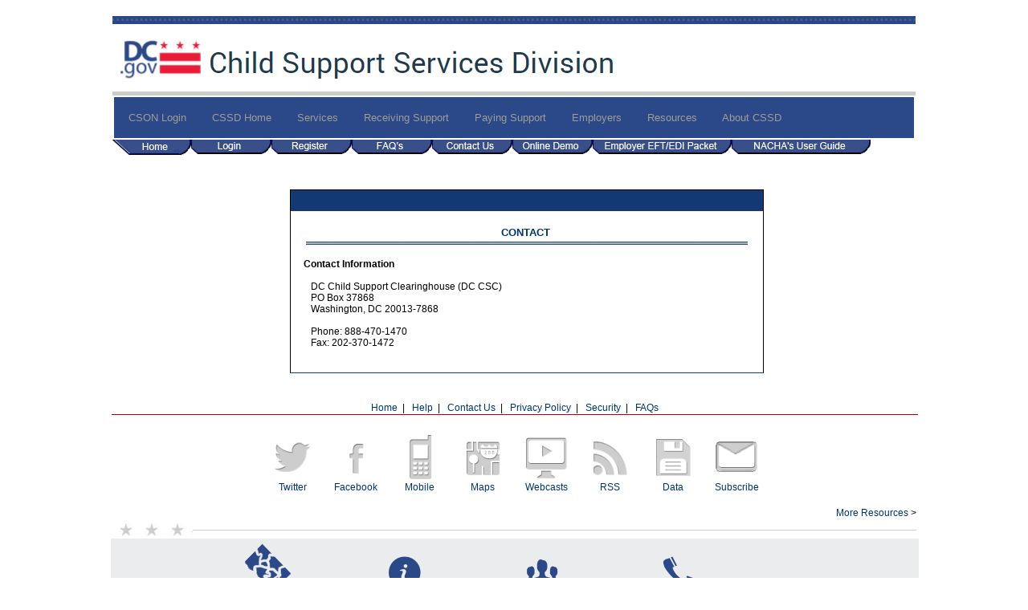

--- FILE ---
content_type: text/html; charset=utf-8
request_url: https://dc.smartchildsupport.com/Employer/contact.aspx
body_size: 5042
content:

<!DOCTYPE html PUBLIC "-//W3C//DTD XHTML 1.0 Transitional//EN" "http://www.w3.org/TR/xhtml1/DTD/xhtml1-transitional.dtd">
<html xmlns="http://www.w3.org/1999/xhtml" lang="en">
<head id="Head1"><title>

</title><link id="styleMain" href="Styles/Main.css" rel="stylesheet" type="text/css" /><link href="Styles/Customized.css" rel="Stylesheet" type="text/css" />

       <script type="text/javascript" language="javascript" src="Scripts/JScript.js"></script>

    
    
       </head>
<body>
<script type="text/javascript">
    if (self == top) {
        var theBody = document.getElementsByTagName('body')[0]
        theBody.style.display = "block"
    } else {
        top.location = self.location
    }
</script> 
    <form method="post" action="./contact.aspx" id="frmMain">
<div class="aspNetHidden">
<input type="hidden" name="ContentPlaceHolder1_ToolkitScriptManager1_HiddenField" id="ContentPlaceHolder1_ToolkitScriptManager1_HiddenField" value="" />
<input type="hidden" name="__EVENTTARGET" id="__EVENTTARGET" value="" />
<input type="hidden" name="__EVENTARGUMENT" id="__EVENTARGUMENT" value="" />
<input type="hidden" name="__VIEWSTATE" id="__VIEWSTATE" value="/[base64]/GGXQ==" />
</div>

<script type="text/javascript">
//<![CDATA[
var theForm = document.forms['frmMain'];
if (!theForm) {
    theForm = document.frmMain;
}
function __doPostBack(eventTarget, eventArgument) {
    if (!theForm.onsubmit || (theForm.onsubmit() != false)) {
        theForm.__EVENTTARGET.value = eventTarget;
        theForm.__EVENTARGUMENT.value = eventArgument;
        theForm.submit();
    }
}
//]]>
</script>


<script src="/Employer/WebResource.axd?d=xWDoyCniJQHQpJ7oxjbbqYl3JCB1Mw7bBxL6jsGB82cELssLR3Qi8c7pZ-tm8_RDEL92mwj4o1oGgYFOMHCGWy-vE6XAnzv7bm8r8VdGQs41&amp;t=638901629280000000" type="text/javascript"></script>


<script src="/Employer/ScriptResource.axd?d=4XJNoih_m8_UD9MT0SJtJs7WXZlTNreFEYj8lPbHCbM8UDMUxfpH_E6lRv3_11bpGaaEAqv3cJK-y8JRJaf52KN2yQ06dHo0HnvMxUxBFym_1O6UzqIwTB9gjBJpW9VL0&amp;t=ffffffffe4ec58b9" type="text/javascript"></script>
<script src="/Employer/ScriptResource.axd?d=BOygJ7ocCVevapYBYFd-h4kawaDSjmwQeVsWlFAFoBiWU0a4-z4TAGYZJ9bJcs4ShCTK4gG-xWCqDsDEsfr335Ykulr2Bz8eo6FHFOJctIJEOGxrVpq46bMK2UPM7lZPs98mSOMAGFNSEkYKKFAgBg2&amp;t=ffffffffe4ec58b9" type="text/javascript"></script>
<div class="aspNetHidden">

	<input type="hidden" name="__VIEWSTATEGENERATOR" id="__VIEWSTATEGENERATOR" value="1FBE48A0" />
</div>
		<table id="tblMain" cellspacing="0" cellpadding="0" align="Center" style="width:770px;border-collapse:collapse;">
	<tr id="trBanner">
		<td id="TableCell1" style="background-color:White;width:20%;"></td><td align="center" colspan="2" style="background-color:White;width:60%;"><div id="Banner_panBanner">
			
    <table id="Banner_tblSpace" style="width:100%;">
				<tr>
					<td style="background-color:White;">
                <br />
            </td>
				</tr>
			</table>
	<table id="Banner_tblBanner" cellspacing="0" cellpadding="0" align="Center" style="height:1px;width:760px;border-collapse:collapse;">
				<tr style="width:760px;">
					<td class="banner" align="center" style="height:1px;width:760px;">
                <table width="100%" cellspacing="0" cellpadding="0">
                    <tr>
                        <td width="100%" bgcolor="#2b4888">
                            <img src="images/state/dotsbanner.jpg" width="1000" />
                        </td>
                    </tr>
                    <tr>
                        <td align="left" valign="center">
                            <img src="images/state/banner.gif" align="center" />
                        </td>
                    </tr>
                </table>
                <table width="100%" cellpadding="18">
                    <tr>
                        <td width="100%" bgcolor="#2b4888"><font color="9d9d97" size="2"><div class="bannera">
                            <a href="https://cson.oag.dc.gov/LogReg.aspx" class="bannera">CSON Login</a>&nbsp;&nbsp;&nbsp;&nbsp;&nbsp;&nbsp;&nbsp;
                            <a href="http://cssd.dc.gov/" class="bannera">CSSD Home</a>&nbsp;&nbsp;&nbsp;&nbsp;&nbsp;&nbsp;&nbsp;
                            <a href="http://cssd.dc.gov/services" class="bannera">Services</a>&nbsp;&nbsp;&nbsp;&nbsp;&nbsp;&nbsp;&nbsp;
                            <a href="http://cssd.dc.gov/page/receiving-support" class="bannera">Receiving Support</a>&nbsp;&nbsp;&nbsp;&nbsp;&nbsp;&nbsp;&nbsp;
                            <a href="http://cssd.dc.gov/page/paying-support" class="bannera">Paying Support</a>&nbsp;&nbsp;&nbsp;&nbsp;&nbsp;&nbsp;&nbsp;
                            <a href="http://cssd.dc.gov/page/employers-cssd" class="bannera">Employers</a>&nbsp;&nbsp;&nbsp;&nbsp;&nbsp;&nbsp;&nbsp;
                            <a href="http://cssd.dc.gov/page/resources-cssd" class="bannera">Resources</a>&nbsp;&nbsp;&nbsp;&nbsp;&nbsp;&nbsp;&nbsp;
                            <a href="http://cssd.dc.gov/page/about-cssd" class="bannera">About CSSD</a>                            </div>                        </td>
                    </tr>
                </table>
                <table cellpadding="0" cellspacing="0" border="0" width="975" summary="utility global site navigation" align="left">
                  <tr>
                    <td colspan="3">
                        <table cellpadding="0" cellspacing="0" border="0" width="975" summary="utility global site navigation" align="left">
                            <tr valign="top">
                                <td width="8%" >
                                    <a href="https://dc.smartchildsupport.com/"><img src="images/buttonhome.jpg" border="0" /></a>
                                </td>
                                <td width="8%" >
                                    <a href="default.aspx"><img src="images/buttonlogin.jpg" border="0" /></a>
                                </td>
                                <td width="8%" >
                                    <a href="Register.aspx"><img src="images/buttonRegister.jpg" border="0" /></a>
                                </td>
                                <td width="8%" >
                                    <a href="EmployerFAQ.aspx"><img src="images/buttonFAQs.jpg" border="0" /></a>
                                </td>
                                <td width="8%" >
                                    <a href="contact.aspx"><img src="images/buttonContactUs.jpg" border="0" /></a>
                                </td>
                                <td width="8%" >
                                    <a href="https://dc.smartchildsupport.com/demo.aspx"><img src="images/buttonOnlineDemo.jpg" border="0" /></a>
                                </td>
                                <td width="8%" >
                                    <a href="tmp/employereft.doc" target="_blank"><img src="images/buttonEFT.jpg" border="0" /></a>
                                </td>
                                <td width="8%" >
                                    <a href="https://www.nacha.org/system/files/resources/Child-Support-User-%20Guide-%20Feb%202017%202.pdf" target="_blank"><img src="images/buttonNacha.jpg" border="0" /></a>
                                </td>
                                <td width="36%">
                                </td>
                            </tr>
                        </table>
                    </td>
                    </tr>
                </table>
                </td>
				</tr>
			</table>

		</div></td><td id="TableCell2" style="background-color:White;width:20%;"></td>
	</tr><tr>
		<td id="TableCell3" style="background-color:White;width:20%;"></td><td id="tcLeft" align="left" valign="top" style="width:0%;"></td><td id="tcRight" align="left" valign="top" style="width:60%;">
                    <br /><br />
                    <div id="MainBodyDiv">
                        <div id="navigation">
                             
                        </div>
                        <table id="BodyHolderDiv" cellspacing="0" cellpadding="0" style="border-collapse:collapse;">
			<tr>
				<td style="background: #133975; text-align: center; height: 20px; text-transform: capitalize;
                                    color: White; font-size: 11pt; font-weight: 900; padding: 3px 3px 3px 3px;
                                    font-family: Cambria;">
                                    </td>
			</tr><tr>
				<td style="padding: 10px">
<script type="text/javascript">
//<![CDATA[
Sys.WebForms.PageRequestManager._initialize('ctl00$ContentPlaceHolder1$ToolkitScriptManager1', 'frmMain', ['tctl00$ContentPlaceHolder1$upPanMain','ContentPlaceHolder1_upPanMain'], [], [], 90, 'ctl00');
				//]]>
</script>


<table id="ContentPlaceHolder1_tblMain" cellspacing="0" cellpadding="0" style="width:100%;border-collapse:collapse;">
					<tr>
						<td valign="top" style="width:100%;"><table id="ContentPlaceHolder1_tblCenter" cellpadding="4" style="width:100%;">
							<tr>
								<td valign="top" style="width:100%;"><table id="ContentPlaceHolder1_tblTop" style="width:100%;">
									<tr>
										<td align="center" style="width:100%;">
                                    <span class="bluetext"><font size="2"><b>CONTACT</b></font></span>
                                </td>
									</tr><tr>
										<td align="center" colspan="2"><img id="ContentPlaceHolder1_ImageBar" src="Images/headerbottomthin.gif" alt="" style="width:550px;" /></td>
									</tr>
								</table><div id="ContentPlaceHolder1_upPanMain">
									
							<table id="ContentPlaceHolder1_ctl01_tblMain" cellspacing="0" cellpadding="0" style="width:100%;border-collapse:collapse;">
										<tr>
											<td style="width:100%;">
            <br />
            <b>Contact Information</b>
            <br />
            <br />
            &nbsp;&nbsp;&nbsp;DC Child Support Clearinghouse (DC CSC)<br />
            &nbsp;&nbsp;&nbsp;PO Box 37868<br />
            &nbsp;&nbsp;&nbsp;Washington, DC 20013-7868<br />
            <br />
            &nbsp;&nbsp;&nbsp;Phone: 888-470-1470<br />
            &nbsp;&nbsp;&nbsp;Fax: 202-370-1472     
			<br />
			<br />
        </td>
										</tr>
									</table>
								</div></td>
							</tr>
						</table></td>
					</tr>
				</table>
</td>
			</tr>
		</table>
                    </div>
			        
<br />
<table id="Footer_tblFooter" cellspacing="1" cellpadding="0" style="width:100%;">
			<tr>
				<td align="center"></td>
			</tr><tr>
				<td align="center" style="width:100%;"><a id="Footer_hypHome" href="https://dc.smartchildsupport.com/">Home</a>&nbsp;&nbsp;|&nbsp;&nbsp;
            <a id="Footer_hypHelp" href="https://dc.smartchildsupport.com/Employer/EmployerFaq.aspx">Help</a>&nbsp;&nbsp;|&nbsp;&nbsp;
            <a id="Footer_hypContactUs" href="https://dc.smartchildsupport.com/Employer/Contact.aspx">Contact Us</a>&nbsp;&nbsp;|&nbsp;&nbsp;
            <a id="Footer_hypPrivacy" href="https://dc.smartchildsupport.com/Privacy.aspx">Privacy Policy</a>&nbsp;&nbsp;|&nbsp;&nbsp;
            <a id="Footer_hypSecurity" href="https://dc.smartchildsupport.com/Security.aspx">Security</a>&nbsp;&nbsp;|&nbsp;&nbsp;
            <a id="Footer_hypFAQ" href="https://dc.smartchildsupport.com/Employer/EmployerFaq.aspx">FAQs</a></td>
			</tr><tr>
				<td style="background-color:#B50100;height:1px;"></td>
			</tr><tr>
				<td align="center"></td>
			</tr>
		</table><table cellspacing="0" cellpadding="0" style="width:100%;border-collapse:collapse;">
			<tr>
				<td align="center">

    <ruifooter>
        <table width="100%">
            <tr>
                <td colspan="10" align="center">
                    <br />
                </td>
            </tr>
            <tr>
                <td width="26%">

                </td>
                <td width="6%" align="center">
                    <a alt="Twitter" href="https://dc.gov/twitter" title="Twitter">
                        <div title="Twitter" class="resource-content-block twitter-resource-icon">
                            <img src="images/state/twitter.png" onMouseOver="this.src='images/state/twitter-hover.png'" onMouseOut="this.src='images/state/twitter.png'"/>
                            <br />
                            <div class="resource-icon-text">Twitter</div>
                        </div>
                    </a>
                </td>
                <td width="6%" align="center">
                    <a title="Facebook" href="https://dc.gov/facebook" alt="Facebook">
                        <div title="Facebook" class="resource-content-block facebook-resource-icon">
                            <img src="images/state/facebook.png" onMouseOver="this.src='images/state/facebook-hover.png'" onMouseOut="this.src='images/state/facebook.png'"/>
                            <br />
                            <div class="resource-icon-text">Facebook</div>
                        </div>
                    </a>

                </td>
                <td width="6%" align="center">
                    <a alt="Mobile" href="https://octo.dc.gov/mobile-apps" title="Mobile">
                        <div title="Mobile" class="resource-content-block mobile-resource-icon">
                            <img src="images/state/mobile.png" onMouseOver="this.src='images/state/mobile-hover.png'" onMouseOut="this.src='images/state/mobile.png'"/>
                            <div class="resource-icon-text"> Mobile</div>
                        </div>
                    </a>
                </td>
                <td width="6%" align="center">
                    <a alt="Maps" href="https://dc.gov/maps" title="Maps">
                        <div title="Maps" class="resource-content-block maps-resource-icon">
                            <img src="images/state/maps.png" onMouseOver="this.src='images/state/maps-hover.png'" onMouseOut="this.src='images/state/maps.png'"/>
                            <br />
                            <div class="resource-icon-text"> Maps</div>
                        </div>
                    </a>
                </td>
                <td width="6%" align="center">
                    <a alt="Webcasts" href="https://dc.gov/webcasts" title="Webcasts">
                        <div title="Webcasts" class="resource-content-block webcasts-resource-icon">
                            <img src="images/state/Webcasts.png" onMouseOver="this.src='images/state/Webcasts-hover.png'" onMouseOut="this.src='images/state/Webcasts.png'"/>
                           <br />
                             <div class="resource-icon-text"> Webcasts</div>
                        </div>
                    </a>
                </td>
                <td width="6%" align="center">
                    <a alt="RSS" href="https://dc.gov/rss" title="RSS">
                        <div title="RSS" class="resource-content-block rss-resource-icon">
                            <img src="images/state/RSS.png" onMouseOver="this.src='images/state/RSS-hover.png'" onMouseOut="this.src='images/state/RSS.png'"/>
                           <br />
                             <div class="resource-icon-text"> RSS </div>
                        </div>
                    </a>
                </td>
                <td width="6%" align="center">
                    <a alt="Data" href="https://octo.dc.gov/external-link/data-catalog" title="Data">
                        <div title="Data" class="resource-content-block data-resource-icon">
                            <img src="images/state/Data.png" onMouseOver="this.src='images/state/Data-hover.png'" onMouseOut="this.src='images/state/Data.png'"/>
                           <br />
                             <div class="resource-icon-text"> Data</div>
                        </div>
                    </a>
                </td>
                <td width="6%" align="center">
                <div id="resource-icon-section">
                    <a alt="Subscribe" href="https://dc.gov/subscribe" title="Subscribe">
                        <div title="Subscribe" class="resource-content-block subscribe-resource-icon">
                            <img src="images/state/Subscribe.png" onMouseOver="this.src='images/state/Subscribe-hover.png'" onMouseOut="this.src='images/state/Subscribe.png'"/>
                           <br />
                             <div class="resource-icon-text"> Subscribe</div>
                        </div>
                    </a>
                </div>

                </td>
                <td width="26%">

                </td>
            </tr>
            <tr>
                <td colspan="10" align="right">
                    <br />
                    <a class="more-links" href="https://dc.gov/district-resources">More Resources</a> > 
                </td>
            </tr>
        </table>
        <table width="100%">
            <tr>
                <td>
                    <img src="images/state/starswithwhite.gif" />
                </td>
            </tr>
        </table>
        <table width="100%" bgcolor="#ebecee">
            <tr>
                <td width="16%">
                </td>
                <td width="17%" valign="top">
                    <table width="100%">
                        <tr>
                            <td align="left">
                                <div class="footer-icon"><img title="District News" alt="District News" src='Images/state/map_icon_footer.png' /></div>
                            </td>
                        </tr>
                    </table>
                                <div class="dcFooterLabel">District News</font></div>

                                <a title="Citywide News" href="https://newsroom.dc.gov">Citywide News</a><br />
                                <a title="Citywide Calendar" href="https://calendar.dc.gov">Citywide Calendar</a><br />
                                <a target="_blank" class="ext" title="Subscribe to Emails" href="https://service.govdelivery.com/service/user.html?code=DCWASH">Subscribe to Receive Emails</a><br />
                                <a title="Subscribe to Text Alerts" href="https://textalert.ema.dc.gov/index.php?CCheck=1">Subscribe to Text Alerts</a><br />
                                <a target="_blank" class="ext" title="Subscribe to Newsletters" href="https://public.govdelivery.com/accounts/DCWASH/subscriber/new?">Subscribe to Newsletters</a><br />
                                <a title="Government Closures" href="https://app.dc.gov/closures/index.asp">Government Closures</a><br />

                </td>
                <td width="17%" valign="top">
                    <table width="100%">
                        <tr>
                            <td align="left">
                                <div class="footer-icon"><img title="District Initiatives" alt="District Initiatives" src='Images/state/infoCenter_icon_footer.png' /></div>
                            </td>
                        </tr>
                    </table>
                                <div class="dcFooterLabel">District Initiatives</div>
                                
                                <a title="Green DC" href="https://green.dc.gov">Green DC</a><br />
                                <a title="Grade DC" href="https://grade.dc.gov">Grade DC</a><br />
                                <a title="Age-Friendly DC" href="https://agefriendly.dc.gov">Age-Friendly DC</a><br />
                                <a title="Sustainable DC" href="https://sustainable.dc.gov">Sustainable DC</a><br />
                                <a title="Connect DC" href="https://connect.dc.gov">Connect DC</a><br />
                                <a title="Great Streets" href="https://greatstreets.dc.gov">Great Streets</a><br />
                                <a title="72hours Emergency Planning" href="https://72hours.dc.gov/">72hours Emergency Planning</a><br />

                </td>
                <td width="17%" valign="top">
                    <table width="100%">
                        <tr>
                            <td align="left">
                                <div class="footer-icon"><img title="About DC" alt="About DC" src='Images/state/community_icon_footer.png' /></div>
                            </td>
                        </tr>
                    </table>
                                <div class="dcFooterLabel">About DC</div>

                                <a title="Open DC" href="https://open.dc.gov">Open DC</a><br />
                                <a title="Statehood " href="https://statehood.dc.gov">Statehood</a><br />
                                <a title="Budget" href="https://budget.dc.gov/">Budget</a><br />
                                <a title="Emancipation" href="https://emancipation.dc.gov">Emancipation</a><br />
                                <a title="Consumer Protection" href="https://consumer.dc.gov">Consumer Protection</a><br />
                                <a title="Contracts" href="https://dc.gov/contracts">Contracts</a><br />
                                <a title="Property Quest" href="https://propertyquest.dc.gov">Property Quest</a><br />
                                <a title="Track DC" href="https://track.dc.gov">Track DC</a><br />
                                <br />
                </td>
                <td width="17%" valign="top">
                    <table width="100%">
                        <tr>
                            <td align="left">
                                <div class="footer-icon"><img title="Contact Us" alt="Contact Us" src='Images/state/contact_footer_icon.png' /></div>
                            </td>
                        </tr>
                    </table>
                                <div class="dcFooterLabel">Contact Us</div>

                                <a title="Agency Directory" href="https://directory.dc.gov">Agency Directory</a><br />
                                <a title="Call 311" href="https://311.dc.gov/">Call 311</a><br />
                                <a title="Contact the Mayor" href="https://app.dc.gov/apps/about.asp?page=atd&amp;type=dsf&amp;referrer=[$DSF_SERVER_NAME$]&amp;agency_id=1075">Contact the Mayor</a><br />
                                <a title="Contact Agency Directors" href="https://dc.gov/page/contact-agency-directors">Contact Agency Directors</a><br />
                                <a title="Make FOIA Requests" href="https://foia.dc.gov">FOIA Requests</a><br />
                                <a title="Send Feedback" href="https://feedback.dc.gov">Send Feedback</a><br />
                                <a title="Service Request Center" href="https://311.dc.gov/">Service Request Center</a><br />

                </td>
                <td width="16%"></td>
            </tr>
        </table>
        <table width="100%">
            <tr>
                <td bgcolor="#2b4888" align="center">
                    <img src="images/state/starswithblue.gif" align="middle" />&nbsp;&nbsp;&nbsp;
                    <a title="Accessibility" href="https://dc.smartchildsupport.com/access.aspx"><font color="white">Accessibility</font></a>
                    &nbsp;&nbsp;&nbsp;
                    <a title="Privacy Policy" href="https://dc.smartchildsupport.com/privacy.aspx"><font color="white">Privacy Policy</font></a>
                    &nbsp;&nbsp;&nbsp;
                    <a title="Security" href="https://dc.smartchildsupport.com/security.aspx"><font color="white">Security</font></a>
                    &nbsp;&nbsp;&nbsp;
                    <a title="Terms and Conditions" href="disclaimer.aspx"><font color="white">Terms and Conditions</font></a>
                    &nbsp;&nbsp;&nbsp;
                    <a href="https://dc.gov/page/about-district-government-website" title="About DC.Gov"><font color="white">About DC.Gov</font></a>
                    &nbsp;&nbsp;<img src="images/state/starswithblue.gif" align="middle" />
                    <br />
                    <br />
                </td>
            </tr>
        </table>
    </ruifooter>

        </td>
			</tr>
		</table></td><td style="background-color:White;width:20%;"></td>
	</tr>
</table>
    

<script type="text/javascript">
//<![CDATA[
(function() {var fn = function() {$get("ContentPlaceHolder1_ToolkitScriptManager1_HiddenField").value = '';Sys.Application.remove_init(fn);};Sys.Application.add_init(fn);})();//]]>
</script>
</form>
<script type="text/javascript" src="/_Incapsula_Resource?SWJIYLWA=719d34d31c8e3a6e6fffd425f7e032f3&ns=1&cb=1286474819" async></script></body>
</html>


--- FILE ---
content_type: text/css
request_url: https://dc.smartchildsupport.com/Employer/Styles/Main.css
body_size: 1262
content:
body
{
	font-family:Arial;
	font-size: 9pt;
    margin: 0px;
    padding: 0px;
}

a
{
	text-decoration: none;
	color: #003471;
}

a:hover
{
	text-decoration: underline;
}

.headertext
{
	text-decoration: none;
	color: #003471; 
    font-size: 12pt; 
    font-weight: bold;
}

.bluetext
{
	text-decoration: none;
	color: #003471;
}

.banner
{
	background-color: #FFFFFF;
	padding: 0:0:0:0;
}

.ddl
{
	background-color: #F6F8FA;
}


.titleBar
{
	background-color: #C7CDD3;
	color: Black;
	border-style: solid;
	border-width: 1px;
	border-color: #8E8E8E;
	font-weight: bold;
}

 

.subTitleBar
{
	background-color: #D4DAE0;
	color: Black;
	border-style: solid;
	border-width: 1px;
	border-color: #8E8E8E;
}
.gray
{
	background-color: #EFF2F4;
	border-width: thick;
	border-color: #8795A2;
}




.leftMenu
{
	background-color: #C8D9E9;
	border-width: 2px;
}
.leftMenuTop
{
	background-color: #7397B9;
	color: White;
	border-width: 2px;
}
.table
{
	background-color: #5082B1;
}
.tableLeft
{
	background-color: #456B8F;
}


.textbox18
{
	width: 18px;
	border: solid 1px #5082B1;
}

.textbox25
{
	width: 25px;
	border: solid 1px #5082B1;
}

.textbox40
{
	width: 40px;
	border: solid 1px #5082B1;
}
.textbox50
{
	width: 50px;
	border: solid 1px #5082B1;
}
.textbox75
{
	width: 75px;
	border: solid 1px #5082B1;
}
.textbox100
{
	width: 100px;
	border: solid 1px #5082B1;
}
.textbox125
{
	width: 125px;
	border: solid 1px #5082B1;
}
.textbox150
{
	width: 150px;
	border: solid 1px #5082B1;
}
.textbox175
{
	width: 175px;
	border: solid 1px #5082B1;
}
.textbox200
{
	width: 200px;
	border: solid 1px #5082B1;
}



.buttonDownload
{
	width: 75px;
	height: 25px;
	background-color: White;
	color: #133975;
    border: #133975 1px solid;
	font-weight: normal;
	font-size: 11px;
}

.button
{
	width: 75px;
	background-color: White;
	color: #133975;
    border: #133975 1px solid;
	font-weight: bold; 
	cursor: hand;
	cursor: pointer;
}

.buttonMid
{
	width: 100px;
	background-color: White;
	color: #133975;
    border: #133975 1px solid;
	font-weight: bold;
	cursor: hand;
	cursor: pointer;
}

.buttonMidLarge
{
	width: 150px;
	background-color: White;
	color: #133975;
    border: #133975 1px solid;
	font-weight: bold;
	cursor: hand;
	cursor: pointer;
}

.buttonLarge
{
	width: 200px;
	background-color: White;
	color: #133975;
    border: #133975 1px solid;
	font-weight: bold;
	cursor: hand;
	cursor: pointer;
}

.warningPopup div, 
.warningPopup td { 
    border:solid 1px #456B8F; background-color: #C8D9E9; 
}

.warningBox
{ 
	background-color: #FFFF00; 
}

.horizonalDiv{
float:left;
width:500px;
height:300px;
overflow:auto;
white-space:nowrap;
}


.helpfulLinks
{
}

.faqs h1
{
	font-size: medium;
	margin-top: 25px;
}
.helpfulLinks h1
{
	font-size: medium;
	text-decoration: underline;
}

.helpfulLinks h2
{
	font-size:small;
	font-weight:bold;
	margin-left: 15px;
	margin-top: 8px;
	margin-bottom:2px;
}

.helpfulLinks h3
{
	font-size:small;
	font-weight:normal;
	margin-top: 0px;
	margin-left:10px;
	margin-bottom:0px;
	padding-left:10px;
	
}

.helpfulLinks a
{
	text-decoration: none;
	color: Black;
}
.helpfulLinks a:hover
{
	text-decoration: underline;
}

.smallerFontTable
{
	width:100%;
	margin:5px 0px 10px 0px;
	font-size:9pt;
	text-align:left;
}

.header
{
    background-color: #001864;
    color: White;
    font-weight: bold; 
    border-width: 1px; 
    border-style: solid; 
    border-color: #003366; 
}
.headerBackground
{
    background-color: #ffffff;
    font-weight: normal;
    font-size: 12px; 
    color:Black;
}
.subHeader
{
    background-color: #c0c0c0;
    font-weight: bold;
    font-size: 12px;
    color: Black;
}











a.bannera{
    color: #9d9d97;
}

a.bannera:hover {
    color: white;
    text-decoration:none;
}




.BulletPoint
{
	font-size: 93%;
	margin-top: 0px;
	margin-bottom: 1px;
	margin-right: 10px;
	margin-left: 13px;
}

#DivLeftMenu
{
	font-family: 'Arial Narrow';
	font-size: 12px;
	font-weight: 600;
	background-image: url('../images/leftbackground.jpg');
	background-repeat: no-repeat;
	background-color: #FFFFFF;
	background-position: left top;
	padding: 3px;
	width: 144px;
	height: 370px;
	color: #003366;
}
 
#DivLeftMenu th
{
	padding-left: 3px;
	font-size: 7px;
	font-weight: inherit;
	color: inherit;
	list-style-type: disc;
}

#DivLeftMenu td
{
	font-family: 'Arial Narrow';
	font-size: 12px;
	font-weight: 600;
	color:inherit;
}
 
#DivLeftMenu .LeftMenuHeader
{
	font-family: 'Arial Narrow';
	font-size: 12px;
	font-weight: 600;
	text-decoration: underline;
	color:inherit;
}



.dots {
	background-image: url('../Images/dot.png');
	min-width: 100%;
	position: absolute;
	top: 4px;
	height: 3px;
}

--- FILE ---
content_type: text/css
request_url: https://dc.smartchildsupport.com/Employer/Styles/Customized.css
body_size: 1348
content:
/*

Date: 10/29/2008
Author: Longge Ruan

Besides the css setting from "Main.css", here are some other settings used by "Tools for employers"
*/


#MainBodyDiv
{
	width: 560px;
	margin-left: auto;
	margin-right: auto;
}
#BodyHolderDiv
{
	text-align: left;
	border: 1px solid;
	border-bottom-color: #133975;
	width: 99%;
	margin-bottom: 20px;
}

#navigation
{
	padding-top: 0px;
	text-align: right;
	height: 10px;
	margin-bottom: 5px;
}
#totalPay
{
	text-align: right;
	font-size: 11 em;
}

#pagetitlediv
{
	padding-top: 10px;
	padding-bottom: 3px;
	font-size: 16pt;
	font-family: Book Antiqua;
	text-transform: capitalize;
	color: #133975;
	margin-bottom: 5px;
}

#report table
{
	font-size: 1em;
	width: 95%;
	border: 0px;
}

#report
{
	height: 140px;
	overflow: auto;
	width:100%;
}

#s tbody td
{
	border-left: 0px;
	border-right: 0px;
	border-top: 0px;
	border-bottom: 1px dashed #BBBBBB;
	padding: 2px 10px;
	text-align: center;
	vertical-align: top;
}


.Exit
{
	margin-top: 20px;
	margin-bottom: 8px;
	padding: 3px 5px 3px 5px;
	text-decoration: none;
	color: #444444;
	background-color: #FFFFFF;
	border-style: solid;
	border-color: #BBBBBB;
	display: block;
	width: 25px;
}


.MainAppHolder
{
}

.tblDashedBottom
{
	width: 100%;
}

.tblDashedBottom td
{
	border-bottom: dashed 1px #CCCCFF;
	padding: 4px 0px 2px 2px;
}

.tblDashedBottom th
{
	border-bottom: dashed 1px #CCCCFF;
	padding: 4px 5px 2px 2px;
	white-space: nowrap;
}
.LogoTable
{
	margin-bottom: 5px;
}

#AppBody table
{
	padding: 1px;
}

#AppBody table td
{
	padding: 1px;
}

#AppBody table th
{
	padding: 2px;
}
#AppBody table caption
{
	font-size: medium;
}

#AppBody hr
{
	border-bottom: 1px solid #999999;
	margin-bottom: 4px;
	margin-top: 4px;
	width: 95%;
	text-align: center;
}

#AppBody
{
	background: #FAFAFC none repeat scroll 0 0;
	border: 1px solid #C0C0C0;
	padding: 8px;
	width: 97%;
}
#AppBody a
{
	text-decoration: none;
}

#AppTitle
{
	border-style: none none solid none;
	border-width: 1px;
	border-color: #666666;
	text-align: left;
	text-transform: capitalize;
	color: #808080;
	padding: 2px;
	font-size: 11pt;
	font-weight: 900;
	font-family: Cambria;
	width: 100%;
	padding-bottom: 8px;
}

#AppContent
{
	padding: 2px;
	width: 100%;
}

.PaymentHistDisplay
{
	display: list-item;
	font-size: 9pt;
	font-family: Arial;
}


.header2
{
	font-size: small;
	font-weight: 200;
	margin-bottom: 15px;
}

.paymentDescriptionBullet td
{
	font-weight: normal;
	text-align: left;
	vertical-align: top;
	padding-top: 5px;
	padding-bottom: 5px;
	padding-right: 5px;
} 

.paymentDescriptionBullet th
{
	font-weight: normal;
	text-align: left;
	vertical-align: top;
	padding-top: 5px;
	padding-bottom: 5px;
	padding-right: 5px;
} 



#ContentPlaceHolder1_ctl00_dvSelectPaymentAccount a
{
	color: #000000;
}

#ContentPlaceHolder1_ctl00_dvSelectPaymentAccount a:visited
{
	color: #000000;
	text-decoration:none;
}

#ContentPlaceHolder1_ctl00_dvSelectPaymentAccount a span
{
     display: none;
}
#ContentPlaceHolder1_ctl00_dvSelectPaymentAccount a:hover
{
     position: relative;
     text-decoration:none;
}
#ContentPlaceHolder1_ctl00_dvSelectPaymentAccount a:hover span
{
     display: block;
     padding: 5px;
     color:#333333;
     background: #DCDCFF;
     border: 1px #000000 dashed;
     position: absolute;
     width: 300px;
     top: 13px;
     left: 30px;
     text-decoration:none;
}
 
/**/


#ctl00_BodyHolder_BankAccountProvidingWizard_rblAccountOpt a
{
	color: #000000;
}

#ctl00_BodyHolder_BankAccountProvidingWizard_rblAccountOpt a:visited
{
	color: #000000;
	text-decoration:none;
}

#ctl00_BodyHolder_BankAccountProvidingWizard_rblAccountOpt a span
{
     display: none;
}
#ctl00_BodyHolder_BankAccountProvidingWizard_rblAccountOpt a:hover
{
     position: relative;
     text-decoration:none;
}
#ctl00_BodyHolder_BankAccountProvidingWizard_rblAccountOpt a:hover span
{
     display: block;
     padding: 5px;
     color:#333333;
     background: #DCDCFF;
     border: 1px #000000 dashed;
     position: absolute;
     width: 300px;
     top: 13px;
     left: 30px;
     text-decoration:none;
} 
 
.invisible
{
	display:none;
}

.ListItem
{
	display:list-item;
	font-weight:bolder;
	width:200px;
}


#excelFileView
{
	height:250px;
	overflow:auto;
}


.AuthImage
{
	height: 55px;
	width:55px;
}

.tdCaption
{
	background-color: #E1E1FF;
	padding-left: 8px;
	text-align: left;
	padding-top: 5px;
	padding-bottom: 5px;
}

.HeaderStyle th
{
    text-align:left;
}

--- FILE ---
content_type: application/javascript
request_url: https://dc.smartchildsupport.com/Employer/Scripts/JScript.js
body_size: 1634
content:
function collapsibleDiv(divName) {
    var div = document.getElementById(divName);

    if (div.style.display == 'none') {
        div.style.display = 'block';
    }

    else {
        div.style.display = 'none';
    }
}


function ValidateRoutingNumber(source, args) {

    var s = args.Value;
    var i, n, t;
    // First, remove any non-numeric characters.
    t = "";
    for (i = 0; i < s.length; i++) {
        c = parseInt(s.charAt(i), 10);

        if (c >= 0 && c <= 9)
            t = t + c;
    }

    // Check the length, it should be nine digits.

    if (t.length != 9) {
        args.IsValid = false;
    }
    else {
        // Now run through each digit and calculate the total.


        n = 0;
        for (i = 0; i < t.length; i += 3) {
            n += parseInt(t.charAt(i), 10) * 3
      + parseInt(t.charAt(i + 1), 10) * 7
      + parseInt(t.charAt(i + 2), 10);
        }
        // If the resulting sum is an even multiple of ten (but not zero),
        // the aba routing number is good.
        if (n != 0 && n % 10 == 0)
            args.IsValid = true;
        else
            args.IsValid = false;
    }
}


function openCalendarWindow(dateTextFieldId, earliestDate) {
    url = 'SchedulePaymentCalendar.aspx?textId=' + dateTextFieldId + '&earliestDate=' + earliestDate
    var newwindow = window.open(url, null, 'left=200, top=200, height=190, width= 200, status=0, resizable=0, scrollbars=0, toolbar=0,location=0, menubar=0');
    if (window.focus) { newwindow.focus(); }

}


function HighlightResultRow(chkB) {

    //detect browser
    //firefox: use parentNode
    //IE: use parentElement

    var browser = navigator.appName;
    var IsChecked = chkB.checked;

    if (browser == "Netscape") {
        if (IsChecked) {
            chkB.parentNode.parentNode.style.backgroundColor = '#FFFFCC';
        } else {
            chkB.parentNode.parentNode.style.backgroundColor = 'white';
        }
    }
    else {
        if (IsChecked) {
            chkB.parentElement.parentElement.style.backgroundColor = '#FFFFCC';
        } else {
            chkB.parentElement.parentElement.style.backgroundColor = 'white';
        }
    }
}



function SelectAllCheckboxes(spanChk) {

    // Added as ASPX uses SPAN for checkbox

    var oItem = spanChk.children;
    var theBox = (spanChk.type == "checkbox") ?
        spanChk : spanChk.children.item[0];
    xState = theBox.checked;
    elm = theBox.form.elements;

    for (i = 0; i < elm.length; i++)
        if (elm[i].type == "checkbox" &&
              elm[i].id != theBox.id) {
        //elm[i].click();

        if (elm[i].checked != xState)
            elm[i].click();
        //elm[i].checked=xState;

    }
}



function ValidateTxtPassword(source, args) {

    // Using regular expression works in FireFox. Not in IE 
    //    var value = args.Value;
    //     if(value.match(/(?=(.*\d.*){2,})(?=(.*[a-zA-Z].*){6,})(?=^[0-9a-zA-Z]+$)/))
    //       args.IsValid = true;
    //       else
    //      args.IsValid = false;

    var value = args.Value;
    var containNonNumAlpha = false;
    var countNum = 0;
    var countAlpha = 0;
    for (var i = 0; i < value.length; i++) {

        if (isNumber(value.charAt(i))) {
            countNum++;
            continue;
        }

        else if (isAlpha(value.charAt(i))) {
            countAlpha++;
            continue;
        }
        else {
            //other characters
            containNonNumAlpha = true;
            break;
        }

    }

    if (containNonNumAlpha == false && countNum >= 2 && countAlpha >= 6) {
        args.IsValid = true;
    }
    else {
        args.IsValid = false;
    }

}

function isNumber(value) {
    if (value.match(/\d/))
        return true;
    else
        return false;
}

function isAlpha(value) {
    if (value.match(/[a-zA-Z]/))
        return true;
    else
        return false;
}

//if a textfield's maxlength is reached, move to the field with next tabIndex
function moveToNext(field) {
    var v = field.value
    if (field.maxLength == v.length) {
        //move to the next textfield
        var currentTabIndex = field.tabIndex
        for (var i = 0; i < field.form.elements.length; i++) {
            if (field.form.elements[i].tabIndex == currentTabIndex + 1) {
                field.form.elements[i].focus();
                if (field.form.elements[i].type == "text") {
                    field.form.elements[i].select();
                }
            }
        }
    }
}